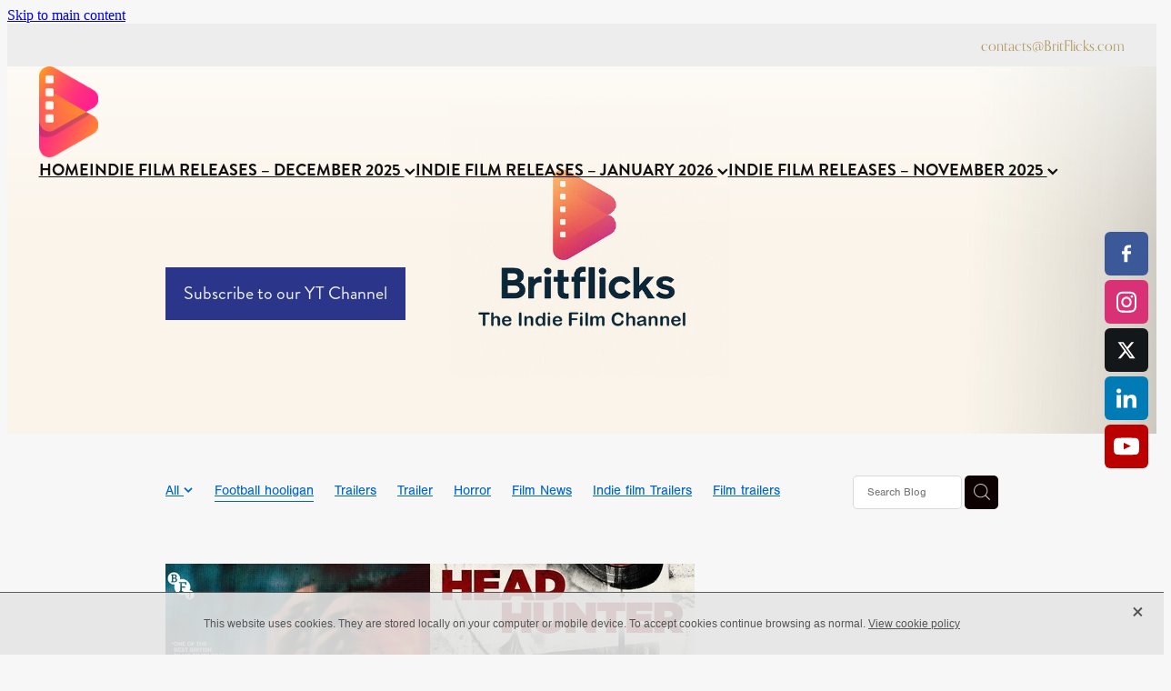

--- FILE ---
content_type: text/html; charset=utf-8
request_url: https://www.google.com/recaptcha/api2/aframe
body_size: 267
content:
<!DOCTYPE HTML><html><head><meta http-equiv="content-type" content="text/html; charset=UTF-8"></head><body><script nonce="D0N28iVbtHF_oODN2f78Zw">/** Anti-fraud and anti-abuse applications only. See google.com/recaptcha */ try{var clients={'sodar':'https://pagead2.googlesyndication.com/pagead/sodar?'};window.addEventListener("message",function(a){try{if(a.source===window.parent){var b=JSON.parse(a.data);var c=clients[b['id']];if(c){var d=document.createElement('img');d.src=c+b['params']+'&rc='+(localStorage.getItem("rc::a")?sessionStorage.getItem("rc::b"):"");window.document.body.appendChild(d);sessionStorage.setItem("rc::e",parseInt(sessionStorage.getItem("rc::e")||0)+1);localStorage.setItem("rc::h",'1766842475763');}}}catch(b){}});window.parent.postMessage("_grecaptcha_ready", "*");}catch(b){}</script></body></html>